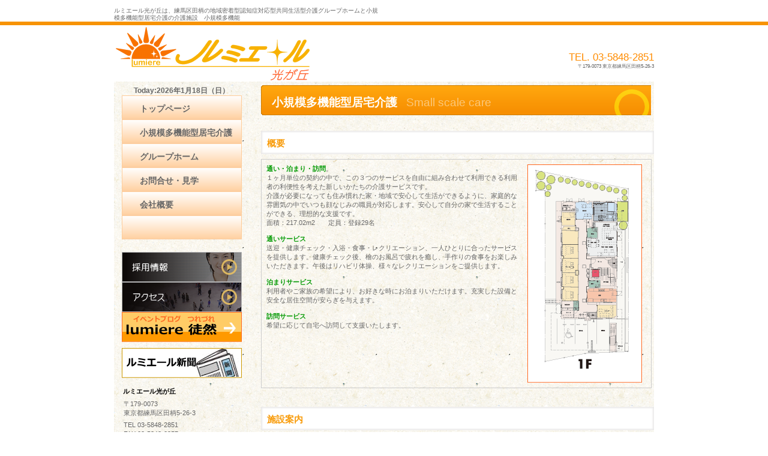

--- FILE ---
content_type: text/html
request_url: http://lumiere-hikarigaoka.com/syokibo.html
body_size: 7327
content:
<!DOCTYPE HTML PUBLIC "-//W3C//DTD HTML 4.01 Transitional//EN" "http://www.w3.org/TR/html4/loose.dtd">
<html lang="ja">
<head>
<meta http-equiv="Content-Type" content="text/html; charset=UTF-8">
<meta http-equiv="Content-Style-Type" content="text/css">
<meta http-equiv="Content-Script-Type" content="text/javascript">
<title>ルミエール光が丘は練馬区田柄のグループホームと小規模多機能　スクールパール羽生　小規模多機能型居宅介護</title>
<link rel="stylesheet" href="css/hpbparts.css" type="text/css" id="hpbparts">
<link rel="stylesheet" href="css/container_1Ee_2c_left.css" type="text/css" id="hpbcontainer">
<link rel="stylesheet" href="css/main_1Ee_2c.css" type="text/css" id="hpbmain">
<link rel="stylesheet" href="css/user.css" type="text/css" id="hpbuser">
<meta name="keywords" content="グループホーム,小規模多機能,ルミエール光が丘,光が丘,東京都練馬区田柄">
<meta name="robots" content="index,follow">
<meta name="GENERATOR" content="JustSystems Homepage Builder Version 21.0.5.0 for Windows">
</head>
<body id="hpb-template-01-05e-02" class="hpb-layoutset-02">
<div id="hpb-skip"><a href="#hpb-title">本文へスキップ</a></div>
<!-- container -->
<div id="hpb-container">
  <!-- header -->
  <div id="hpb-header">
    <div id="hpb-headerMain">
      <h1>ルミエール光が丘は、練馬区田柄の地域密着型認知症対応型共同生活型介護グループホームと小規模多機能型居宅介護の介護施設　小規模多機能</h1>
    </div>
    <div id="hpb-headerLogo"><a href="index.html" title="トップページへ">ルミエール光が丘</a></div>
    <div id="hpb-headerExtra1">
      <p class="tel"><span>TEL. </span>03-5848-2851</p>
      <p class="address">〒179-0073 東京都練馬区田柄5-26-3</p>
    </div>
  </div>
  <!-- header end --><!-- inner -->
  <div id="hpb-inner" style="color : rgb(102, 102, 102);background-image : url(img/a4[1].png);background-repeat : repeat;">
    <!-- wrapper -->
    <div id="hpb-wrapper">
      <!-- page title -->
      <div id="hpb-title">
        <h2><span class="ja">小規模多機能型居宅介護</span><span class="en">Small scale care</span></h2>
      </div>
      <!-- page title end --><!-- main -->
      <div id="hpb-main">
        <!-- access -->
        <div id="access">
          <h3>概要</h3>
          <table>
            <tbody>
              <tr>
                <td width="626" style="text-align : left;" align="left"><b><font color="#009900">通い・泊まり・訪問</font></b>。<img src="img/1fnew.png" style="float:right
;margin-left:10px;"><br>
                １ヶ月単位の契約の中で、この３つのサービスを自由に組み合わせて利用できる利用者の利便性を考えた新しいかたちの介護サービスです。<br>
                介護が必要になっても住み慣れた家・地域で安心して生活ができるように、家庭的な雰囲気の中でいつも顔なじみの職員が対応します。安心して自分の家で生活することができる、理想的な支援です。<br>
                面積：217.02m2　　定員：登録29名　<br>
                <br>
                <b><font color="#009900">通いサービス</font></b><br>
                送迎・健康チェック・入浴・食事・レクリエーション、一人ひとりに合ったサービスを提供します。健康チェック後、檜のお風呂で疲れを癒し、手作りの食事をお楽しみいただきます。午後はリハビリ体操、様々なレクリエーションをご提供します。<br>
                <br>
                <b><font color="#009900">泊まりサービス</font></b><br>
                利用者やご家族の希望により、お好きな時にお泊まりいただけます。充実した設備と安全な居住空間が安らぎを与えます。<br>
                <br>
                <b><font color="#009900">訪問サービス</font></b><br>
                希望に応じて自宅へ訪問して支援いたします。</td>
              </tr>
            </tbody>
          </table>
          <hr>
          <h3>施設案内</h3>
          <div id="toppage-topics" align="left" style="text-align : left;">
            <ul>
              <li><img src="img/_MG_2200.jpg" width="178" height="268" border="0" style="float:right;margin-left:10px;margin-bottom:10px;"><font color="#009900"><b>デイルーム<br>
              </b><br>
              </font>家庭的な雰囲気の中、楽しい時間をお過ごしください。50型プラズマテレビも設置しています。<br>
              オ－ルバリアフリ－で、段差を無くし利用者の安全に配慮しています。泊まり利用の場合はプライバシ－に配慮した冷暖房完備の個室になります。
              <li><img src="img/_MG_4803s.jpg" width="240" height="160" border="0" style="float:left;margin-right:10px;margin-bottom:10px;"><b><font color="#009900">浴室</font></b><br>
              <br>
              <ruby><rb>檜</rb><rp>(</rp><rt>ひのき</rt><rp>)</rp></ruby>浴槽に入り、景色を眺めながらゆっくりおくつろぎください。お一人で入浴が困難な方でもご利用いただける機械浴も設置しています。
              <li><img src="img/_MG_4811.jpg" width="235" height="157" border="0" style="float:right;margin-left:10px;margin-bottom:10px;">
              <li><b><font color="#009900">厨房</font></b><br>
              <br>
              管理栄養士がバランスのよい献立を考え、手作りのお食事を召し上がっていただきます。ときには季節の旬の食材を使ったお食事やおやつを提供いたします。<br>
              <br>
              食事時間<br>
              　朝 7:30　昼 11:30　3時のお茶の時間 14:30　夕 17:00<br>
              　その他 誕生会・パ－ティ－等イベントに使うケ－キ・お菓子類などなど。
              <li><b><font color="#009900">活動プログラム</font></b><br>
              <br>
              　❒ 趣味活動（塗り絵・手芸・将棋等）<br>
              　❒ ピンポン球リレー（スプーン・おたまを使い隣の方へ渡す）<br>
              　❒ 風船運び（うちわに載せて運ぶ）<br>
              　❒ 風船サッカー（テーブル上でうちわで扇ぎ相手陣地に入れる）<br>
              　❒ 風船バレー<br>
              　❒ 新聞ゲーム（新聞の中から出来事を問題にして出題・三択）<br>
              　❒ 魚釣り（魚を型取り磁石をつける）<br>
              　❒ カラオケ<br>
              　❒ 映画鑑賞（名作洋画・邦画を上映）<br>
              　❒ 頭の体操（クイズ等）<br>
              　❒ 物作り（アクセサリーや粘土細工）<br>
              　❒ カレンダー作り<br>
              　❒ 談話<br>
              　❒ 外出・散歩<br>
              　❒ ビンゴゲーム　　…等など
            </ul>
            <hr>
            <div id="toppage-topics" align="right" style="text-align : right;">
              <hr>
            </div>
            <h3>小規模型居宅介護・利用料金など</h3>
            <div id="toppage-topics" align="left" style="text-align : left;">
              <ul>
                <li>
                <table>
                  <tbody>
                    <tr>
                      <td bgcolor="#666666" width="168"><font color="#ffffff">介護保険事業所番号</font></td>
                      <td width="422">1392000350</td>
                    </tr>
                    <tr>
                      <td bgcolor="#666666" width="168"><font color="#ffffff">指定年月日</font></td>
                      <td width="422">平成22年11月1日</td>
                    </tr>
                    <tr>
                      <td bgcolor="#666666" width="168"><font color="#ffffff">事業所所在地</font></td>
                      <td width="422"><a href="access.html" target="_self">東京都練馬区田柄5-26-3</a>　<br>
                      TEL：03-5848-2852　FAX：03-5848-2857</td>
                    </tr>
                    <tr>
                      <td bgcolor="#666666" width="168"><font color="#ffffff">事業所名</font></td>
                      <td width="422">小規模多機能型居宅介護　ルミエール光が丘</td>
                    </tr>
                    <tr>
                      <td bgcolor="#666666" width="168"><font color="#ffffff">営業時間</font></td>
                      <td width="422">9：00～18：00（日中連絡対応）<br>
                      　年中無休（但し、年末年始休日あり）</td>
                    </tr>
                    <tr>
                      <td bgcolor="#666666" width="168"><font color="#ffffff">ご利用いただける方</font></td>
                      <td width="422">・要支援・要介護状態にある方<br>
                      ・65歳以上の方や40歳以上で特定疾病に該当されで介護が必要な方</td>
                    </tr>
                    <tr>
                      <td bgcolor="#666666" width="168"><font color="#ffffff">サービス提供範囲</font></td>
                      <td width="422">練馬区・・・・・・<br>
                      　※上記以外の地区はお問合せください</td>
                    </tr>
                    <tr>
                      <td bgcolor="#666666" width="168"><font color="#ffffff">利用料金</font></td>
                      <td width="422">
                      <table border="1" cellspacing="1" style="margin-top : 3px;margin-left : 3px;margin-right : 3px;margin-bottom : 3px;border-right-width : 1px;border-bottom-width : 1px;border-right-style : solid;border-bottom-style : solid;border-color : orange;">
                        <tbody>
                          <tr>
                            <td style="text-align : center;" align="center" bgcolor="#fbc779" width="68"><b>要介護度</b></td>
                            <td style="text-align : center;" align="center" bgcolor="#fbc779" width="87"><b>単位/日</b></td>
                            <td align="center" bgcolor="#fbc779" width="79" style="font-size : 86%;text-align : center;"><b style="font-size : 86%;">自己負担<br>
                            </b>1割</td>
                            <td align="center" bgcolor="#fbc779" width="72" style="font-size : 86%;text-align : center;">&nbsp;<b style="font-size : 86%;">自己負担</b><br>
                            2割</td>
                          </tr>
                          <tr>
                            <td width="68">要支援1</td>
                            <td style="text-align : right;" align="right" width="87">3,450単位</td>
                            <td style="text-align : right;" align="right" width="79">3,830円</td>
                            <td style="text-align : right;" align="right" width="72">7,659円</td>
                          </tr>
                          <tr>
                            <td width="68">要支援2</td>
                            <td style="text-align : right;" align="right" width="87">6,972単位</td>
                            <td style="text-align : right;" align="right" width="79">7,739円</td>
                            <td align="right" width="72" style="font-size : 88%;text-align : right;">&nbsp;15,478円</td>
                          </tr>
                          <tr>
                            <td width="68">要介護度1</td>
                            <td align="right" width="87" style="font-size : 88%;text-align : right;">10,458単位</td>
                            <td style="text-align : right;" align="right" width="79">11,609円</td>
                            <td align="right" width="72" style="font-size : 88%;text-align : right;">23,217円</td>
                          </tr>
                          <tr>
                            <td width="68">要介護度2</td>
                            <td align="right" width="87" style="font-size : 88%;text-align : right;">&nbsp;15,370単位</td>
                            <td style="text-align : right;" align="right" width="79">17,061円</td>
                            <td align="right" width="72" style="font-size : 88%;text-align : right;">&nbsp;34,122円</td>
                          </tr>
                          <tr>
                            <td width="68">要介護度3</td>
                            <td align="right" width="87" style="font-size : 88%;text-align : right;">22,359単位</td>
                            <td style="text-align : right;" align="right" width="79">24,819円</td>
                            <td align="right" width="72" style="font-size : 88%;text-align : right;">&nbsp;49,637円</td>
                          </tr>
                          <tr>
                            <td width="68">要介護度4</td>
                            <td align="right" width="87" style="font-size : 88%;text-align : right;">&nbsp;24,677単位</td>
                            <td style="text-align : right;" align="right" width="79">27,392円</td>
                            <td align="right" width="72" style="font-size : 88%;text-align : right;">&nbsp;54,783円</td>
                          </tr>
                          <tr>
                            <td width="68">要介護度5</td>
                            <td align="right" width="87" style="font-size : 88%;text-align : right;">&nbsp;27,209単位</td>
                            <td style="text-align : right;" align="right" width="79">30,202円</td>
                            <td align="right" width="72" style="font-size : 88%;text-align : right;">&nbsp;60,404円</td>
                          </tr>
                        </tbody>
                      </table>
                      <table border="1" cellspacing="1" style="margin-top : 3px;margin-left : 3px;margin-right : 3px;margin-bottom : 3px;border-right-width : 1px;border-bottom-width : 1px;border-right-style : solid;border-bottom-style : solid;border-color : orange;" width="417">
                        <tbody>
                          <tr>
                            <td style="text-align : center;" align="center" bgcolor="#fbc779" width="102"><b>項目</b></td>
                            <td style="text-align : center;" align="center" bgcolor="#fbc779" width="86"><b>単位/日・月</b></td>
                            <td style="text-align : center;" align="center" bgcolor="#fbc779" width="59"><b>金額</b><br>
                            1割</td>
                            <td style="text-align : center;" align="center" bgcolor="#fbc779" width="58">&nbsp;<b>金額</b><br>
                            2割</td>
                          </tr>
                          <tr>
                            <td width="102" height="37"><font size="-1">初期加算</font><font color="#ff0000"> </font><font color="#666666">*</font><font color="#666666" size="-1" style="font-size : 83%;">1</font></td>
                            <td style="text-align : right;" align="right" width="86" height="37"><font size="-1">30単位/日</font></td>
                            <td style="text-align : right;" align="right" width="59" height="37"><font size="-1">34円</font></td>
                            <td style="text-align : right;" align="right" width="58" height="37"><font size="-1">67円</font></td>
                          </tr>
                          <tr>
                            <td width="102" height="37" style="font-size : 86%;"><font color="#0000ff"><font color="#ff0000" size="+1" style="font-size : 117%;">*</font></font>認知症加算 (Ⅰ)<br>
                            　　　　　　(Ⅱ)<br>
                            　　　　　　 (Ⅲ)<br>
                            　　　　　 　(Ⅳ)</td>
                            <td style="text-align : right;" align="right" width="86" height="37"><font size="-1">920単位/月<br>
                            890単位/月<br>
                            760単位/月<br>
                            460単位/月</font></td>
                            <td style="text-align : right;" align="right" width="59" height="37"><font size="-1">1,022円<br>
                            988円<br>
                            844円</font><br>
                            <font size="-1">511円</font></td>
                            <td align="right" width="58" height="37" style="font-size : 88%;text-align : right;"><font size="-1">2,043円<br>
                            1,976円<br>
                            1,688円<br>
                            1,022円<br>
                            </font></td>
                          </tr>
                          <tr>
                            <td width="102" style="font-size : 75%;">サービス提供体制<br>
                            強化加算（Ⅰ）<br>
                            　　　　（Ⅱ）</td>
                            <td style="text-align : right;" align="right" width="86"><font size="-1"><br>
                            750単位/月<br>
                            640単位/月<br>
                            </font></td>
                            <td style="text-align : right;" align="right" width="59"><font size="-1"><br>
                            833円<br>
                            711円<br>
                            </font></td>
                            <td align="right" width="58" style="font-size : 88%;text-align : right;"><font size="-1"><br>
                            1,665円<br>
                            1,421円 <br>
                            </font></td>
                          </tr>
                          <tr>
                            <td width="102" style="font-size : 86%;">市町村独自加算<br>
                            　　　　　独居</td>
                            <td style="text-align : right;" align="right" width="86"><font size="-1">800単位/月<br>
                            200単位/月<br>
                            </font></td>
                            <td style="text-align : right;" align="right" width="59"><font size="-1">888円<br>
                            222円</font></td>
                            <td align="right" width="58" style="font-size : 88%;text-align : right;"><font size="-1">1,776円<br>
                            444円</font></td>
                          </tr>
                          <tr>
                            <td width="102"><font size="-1">訪問体制強化<br>
                            加算</font><font color="#666666" size="-2" style="font-size : 67%;"> </font><font color="#666666" size="-1" style="font-size : 83%;">*3</font></td>
                            <td align="right" width="86" style="font-size : 85%;text-align : right;">1,000単位/月</td>
                            <td align="right" width="59" style="font-size : 88%;text-align : right;">1,110円</td>
                            <td align="right" width="58" style="font-size : 88%;text-align : right;">2,220円</td>
                          </tr>
                          <tr>
                            <td width="102"><font color="#0000ff" size="-1" style="font-size : 83%;"><font color="#ff0000">*</font></font><font size="-1">総合マネジメント体制強化加算</font><font color="#0000ff" size="-1" style="font-size : 83%;"><font color="#666666">*4</font><br>
                            </font></td>
                            <td align="right" width="86" style="font-size : 85%;text-align : right;">1,000単位/月<br>
                            800単位/月</td>
                            <td align="right" width="59" style="font-size : 88%;text-align : right;"><font size="-1">1,332円<br>
                            888円<br>
                            </font></td>
                            <td align="right" width="58" style="font-size : 88%;text-align : right;"><font size="-1">2,664円</font><br>
                            <font size="-1">1,776円</font></td>
                          </tr>
                          <tr>
                            <td width="102"><font size="-1">看護職員配置加算（Ⅰ）</font></td>
                            <td align="right" width="86" style="font-size : 87%;text-align : right;"><font size="-1">900単位/月&nbsp;</font></td>
                            <td style="text-align : right;" align="right" width="59"><font size="-1">999円&nbsp;</font></td>
                            <td align="right" width="58" style="font-size : 88%;text-align : right;"><font size="-1">1,998円</font></td>
                          </tr>
                          <tr>
                            <td width="102"><font size="-1">看取り連携体制<br>
                            加算</font></td>
                            <td style="text-align : right;" align="right" width="86"><font size="-1">64単位/日&nbsp;</font></td>
                            <td style="text-align : right;" align="right" width="59"><font size="-1">71円&nbsp;</font></td>
                            <td style="text-align : right;" align="right" width="58"><font size="-1">&nbsp;142円</font></td>
                          </tr>
                          <tr>
                            <td width="102" height="48" style="font-size : 88%;"><font size="-1">若年性認知症<br>
                            利用者受入加算</font></td>
                            <td style="text-align : right;" align="right" width="86" height="48"><font size="-1">800単位/月</font></td>
                            <td style="text-align : right;" align="right" width="59" height="48"><font size="-1">888円</font></td>
                            <td align="right" width="58" style="font-size : 88%;text-align : right;" height="48"><font size="-1">1,776円</font></td>
                          </tr>
                          <tr>
                            <td width="102" style="font-size : 88%;" height="55"><font size="-1">生活機能向上<br>
                            連携加算（Ⅰ）<br>
                            　　　　（Ⅱ）</font></td>
                            <td style="text-align : right;" align="right" width="86" height="55"><font size="-1"><br>
                            100単位<br>
                            200単位</font></td>
                            <td style="text-align : right;" align="right" width="59" height="55"><font size="-1"><br>
                            111円<br>
                            222円<br>
                            </font></td>
                            <td style="text-align : right;" align="right" width="58" height="55"><font size="-1"><br>
                            222円<br>
                            444円</font></td>
                          </tr>
                          <tr>
                            <td width="102" height="53"><font size="-1">口腔・栄養<br>
                            </font><font size="-2" style="font-size : 67%;">スクリーニング</font><font size="-1">加算<br>
                            </font><font color="#666666" size="-1" style="font-size : 83%;">*5</font></td>
                            <td style="text-align : right;" align="right" width="86" height="53"><font size="-1"><br>
                            20単位/回<br>
                            </font><font color="#ff0000" size="-1" style="font-size : 83%;"><br>
                            </font></td>
                            <td style="text-align : right;" align="right" width="59" height="53"><font size="-1">23円&nbsp;</font></td>
                            <td style="text-align : right;" align="right" width="58" height="53"><font size="-1">45円&nbsp;</font></td>
                          </tr>
                          <tr>
                            <td width="102" height="55" style="font-size : 88%;">介護職員処遇改善加算（Ⅰ）<font color="#ff0000"> </font><font color="#ff0000" size="-1" style="font-size : 83%;"><br>
                            </font></td>
                            <td style="text-align : center;" align="center" colspan="3" height="55">単位数✕10.2%&nbsp;<font color="#666666">*</font><font color="#666666" size="-1" style="font-size : 83%;">2</font>&nbsp;</td>
                          </tr>
                          <tr>
                            <td style="font-size : 88%;"><br>
                            介護職員等特定<br>
                            処遇改善加算<br>
                            （Ⅰ）<font color="#ff0000"> </font></td>
                            <td colspan="3" style="text-align : center;"><br>
                            単位数✕1.5%&nbsp;<font color="#666666">*</font><font color="#666666" size="-1" style="font-size : 83%;">2</font><font color="#666666">&nbsp;</font>&nbsp;</td>
                          </tr>
                          <tr>
                            <td style="font-size : 88%;"><font size="-1">介護職員等ベースアップ等支援加算</font></td>
                            <td style="text-align : center;" colspan="3">単位数✕1.7%&nbsp;<font color="#666666">*</font><font color="#666666" size="-1" style="font-size : 83%;">2</font><font color="#666666">&nbsp;</font>&nbsp;&nbsp;</td>
                          </tr>
                          <tr>
                            <td style="font-size : 88%;">&nbsp;その他（自費）</td>
                            <td style="text-align : left;" colspan="3" align="left">・食事代<br>
                            　朝食600円　昼食800円（お茶菓子）&nbsp;<br>
                            　夕食800円<br>
                            ・部屋代3,000円/１泊</td>
                          </tr>
                        </tbody>
                      </table>
                      <font color="#666666">*1.</font>初回利用日より30日分を算定<br>
                      <font color="#666666">*2</font>.介護職員処遇改善加算率算定は各所定単位数を合算<br>
                      　した総位数に、加算率を乗じた金額です。<font color="#666666"><br>
                      *2.3.4.</font>加算は区分支給限度基準額の算定対象から除外され<br>
                      　 ます。<br>
                      <font color="#666666">*5.</font>６ヶ月に１回算定（２回/年）<br>
                      <font color="#0000ff" size="-1" style="font-size : 83%;"><font color="#ff0000">*</font></font><font size="-1"><font size="-1">認知症加算</font>(Ⅰ)(Ⅱ)　R6.4 新設　</font><br>
                      <font color="#0000ff" size="-1" style="font-size : 83%;"><font color="#ff0000">*</font></font><font size="-1">総合マネジメント体制強化加算</font>(Ⅰ)　<font size="-1">R6.4 新設</font><br>
                      <font size="-1"><font color="#0000ff" size="-1" style="font-size : 83%;"><font color="#ff0000">*</font></font>総合マネジメント体制強化加算</font>(Ⅱ)　R6.4より単位数変更<br>
                      <font size="-1" color="#666666">令和6年6月から「介護職員等処遇改善加算」</font>新設<br>
                      <br>
                      <font color="#009900">上記料金の他に、お部屋代・お食事等・実費が必要となりますのでお問合せ下さい。</font></td>
                    </tr>
                    <tr>
                      <td bgcolor="#666666" width="168"><font color="#ffffff">管理者</font></td>
                      <td width="422">鳥海 由美子</td>
                    </tr>
                    <tr>
                      <td bgcolor="#666666" width="168"><font color="#ffffff">苦情処理</font></td>
                      <td width="422">利用者からの苦情に対する窓口を設けており、担当はこの「小規模多機能型居宅介護 ルミエール光が丘」の管理者です</td>
                    </tr>
                    <tr>
                      <td bgcolor="#666666" width="168"><font color="#ffffff">個人情報の取り扱い</font></td>
                      <td width="422">個人情報の利用目的を定めており、それに基づいた対応を行っています。当事業所は業務上で知り得た個人情報について守秘義務を持ち、利用者様・ご家族からあらかじめ文書で同意を得ない限り個人情報は用いません。<br>
                      ≫&nbsp;<a href="privacy.html" onclick="window.open('privacy.html','win','width=550,height=700,menubar=no,status=no,scrollbars=yes') ; return false ;">プライバシーポリシー</a></td>
                    </tr>
                    <tr>
                      <td bgcolor="#666666"><font color="#ffffff">重要事項説明書</font><span style="color: rgb(255, 255, 255); font-family: メイリオ, Meiryo, &quot;ヒラギノ角ゴ Pro W3&quot;, &quot;Hiragino Kaku Gothic Pro&quot;, &quot;ＭＳ Ｐゴシック&quot;, Osaka, sans-serif; font-size: 11.2px; font-style: normal; font-variant-ligatures: normal; font-variant-caps: normal; font-weight: 400; letter-spacing: normal; orphans: 2; text-align: left; text-indent: 0px; text-transform: none; widows: 2; word-spacing: 0px; -webkit-text-stroke-width: 0px; white-space: normal; background-color: rgb(102, 102, 102); text-decoration-thickness: initial; text-decoration-style: initial; text-decoration-color: initial; display: inline !important; float: none;"></span></td>
                      <td>≫&nbsp;<a href="file/st.pdf"><font color="#f89a07">小規模多機能型居宅介護　　介護予防小規模多機能型居宅介護</font></a></td>
                    </tr>
                  </tbody>
                </table></ul>
              <div id="toppage-topics" align="right" style="text-align : right;"></div>
            </div>
            <br>
          </div>
          <hr>
          <div id="pagetop"><a href="#hpb-container">このページの先頭へ</a></div>
        </div>
        <!-- access end -->
      </div>
      <!-- main end -->
    </div>
    <!-- wrapper end --><!-- navi -->
    <div id="hpb-nav">
      <h3 class="hpb-c-index">ナビゲーション</h3>
      <b><script language="JavaScript">
<!--
mydate=new Date();
Ye=mydate.getFullYear()+"年";
Mo=mydate.getMonth()+1+"月";
Da=mydate.getDate()+"日";
Day=mydate.getDay();
Day2=new Array(7);
Day2[0]="日";Day2[1]="月";Day2[2]="火";
Day2[3]="水";Day2[4]="木";Day2[5]="金";
Day2[6]="土";
document.write("<FONT style='font-size : 12px; color : #666666'>");
document.write("Today:"+Ye+Mo+Da+"（"+Day2[Day]+"）");
document.write("</FONT>");
//-->
</script></b>
      <ul>
        <li id="nav-toppage"><a href="index.html"><span class="ja"><b>トップページ</b></span><span class="en">TOP&nbsp;PAGE</span></a>
        <li id="nav-concept"><a href="syokibo.html"><span class="ja"><b>小規模多機能型居宅介護</b></span><span class="en">CONCEPT</span></a>
        <li id="nav-service"><b><a href="gh.html"><span class="ja">グループホーム</span><span class="en">SERVICE&amp;PRODUCTS</span></a></b>
        <li id="nav-service"><b><span class="en">SERVICE&amp;PRODUCTS</span></b><a href="mail.html" onclick="window.open('mail.html','win','width=670,height=700,menubar=no,status=no,scrollbars=yes') ; return false ;"><b>お問合せ・見学</b></a>
        <li id="nav-news"><a href="company.html"><span class="ja"><b>会社概要</b></span></a><a href="mail.html" onclick="window.open('mail.html','win','width=670,height=700,menubar=no,status=no,scrollbars=yes') ; return false ;"><span class="en">NEWS&amp;FAQ</span></a>
        <li id="nav-company"><a href="company.html"><span class="en">COMPANY</span></a>
      </ul>
    </div>
    <!-- navi end --><!-- aside -->
    <div id="hpb-aside">
      <h3 class="hpb-c-index">バナースペース</h3>
      <div id="banner">
        <ul>
          <li><a href="mail2.html" onclick="window.open('mail2.html','win','width=650,height=850,menubar=no,status=no,scrollbars=yes') ; return false ;" id="banner-recruit">採用情報</a>
          <li><a href="access.html" id="banner-access">アクセス</a>
          <li><a href="http://lumi-hikari.jugem.jp/" target="_blank" id="banner-service"><img src="img/blog.png" width="200" height="50" border="0"></a>
        </ul>
        <a href="news.html"><img src="img/news.gif" width="200" height="50" border="0" style="margin-top:10px"></a>
      </div>
      <div id="companyinfo">
        <h3>ルミエール光が丘</h3>
        <p>〒179-0073<br>
        東京都練馬区田柄5-26-3</p>
        <p>TEL 03-5848-2851<br>
        FAX 03-5848-2857</div>
    </div>
    <!-- aside end -->
  </div>
  <!-- inner end --><!-- footer -->
  <div id="hpb-footer">
    <div id="hpb-footerMain">
      <p>copyright&copy;20XX&nbsp;Lumiere Hikarigaoka&nbsp;all&nbsp;rights&nbsp;reserved.</p>
    </div>
    <div id="hpb-footerExtra1">
      <h3 class="hpb-c-index">サブナビゲーション</h3>
      <ul>
        <li><a href="privacy.html" onclick="window.open('privacy.html','win','width=550,height=700,menubar=no,status=no,scrollbars=yes') ; return false ;">プライバシーポリシー</a>
      </ul>
    </div>
  </div>
  <!-- footer end -->
</div>
</body>
</html>

--- FILE ---
content_type: text/css
request_url: http://lumiere-hikarigaoka.com/css/container_1Ee_2c_left.css
body_size: 1355
content:
@charset "Shift_JIS";

/* 要素リセット */
body
{
    margin: 0;
    padding: 0;
    text-align: center;
    font-size: 90%;
    font-family: 'メイリオ' ,Meiryo, 'ヒラギノ角ゴ Pro W3' , 'Hiragino Kaku Gothic Pro' , 'ＭＳ Ｐゴシック' , 'Osaka' ,sans-serif;
    color: #666666; /* 標準文字色 */
    background-image : url(../img/bg_1Ee_01.png);
    background-position: top left;
    background-repeat: repeat-x;
    min-width: 900px;
    scrollbar-3dlight-color:orange;
    scrollbar-arrow-color:orange;
    scrollbar-base-color:#ffe9bb;
    scrollbar-darkshadow-color:#ffffff;
    scrollbar-face-color:#ffe9bb;
    scrollbar-highlight-color:#ffffff;
    scrollbar-shadow-color:#bcd1bd"
}
/* Safari用ハック 文字サイズ調整 */
/*\*/
html:\66irst-child body
{
    font-size: 70%;
}
/* end */

img
{
    border-top: 0;
    border-right: 0;
    border-bottom: 0;
    border-left: 0;
}

/*--------------------------------------------------------
  レイアウト設定
--------------------------------------------------------*/
#hpb-container
{
    background-image : url(../img/footerBg_1Ee.png);
    background-position: bottom left;
    background-repeat: repeat-x;
    position: relative;
}

#hpb-header
{
    width: 900px;
    margin-left: auto;
    margin-right: auto;
    height: 135px;
    zoom: 1;
}

#hpb-inner
{
    width: 900px;
    margin-top: 0;
    margin-left: auto;
    margin-right: auto;
    margin-bottom: 0;
    position: relative;
    padding-top: 0px;
}

.hpb-layoutset-01 #hpb-inner
{
    background-image : url(../img/a4[1].png);
    background-position: 20px;
    background-position: 50%;    
}

#hpb-inner:after
{
    content: ".";
    clear: both;
    height: 0;
    display: block;
    visibility: hidden;
}

#hpb-wrapper
{
    width: 655px;
    float: right;
    position: relative;
}

#hpb-title
{
    margin-top: 0;
}

#hpb-title1
{
    margin-top: 0;
}

.hpb-layoutset-01 #hpb-title
{
    width: 900px;
    height: 180px;
    margin-left: -245px;
}

* html .hpb-layoutset-01 #hpb-title
{
    position: absolute;
    top: 0px;
    left: 0px;
}


#hpb-main
{
    width: 655px;
    padding-top: 10px;
    text-align: left;
    min-height: 400px;
}

* html .hpb-layoutset-01 #hpb-main
{
    /* for IE6 */
    padding-top: 290px;
    height: 690px;
}

* html .hpb-layoutset-02 #hpb-main
{
    /* for IE6 */
    height: 400px;
}

#hpb-aside
{
    width: 225px;
    float: left;
    padding-top: 20px;
}

#hpb-footer
{
    width: 900px;
    height: 50px;
    margin-left: auto;
    margin-right: auto;
    padding-top: 50px;
    clear: both;
}

#hpb-nav
{
    width: 225px;
    float: left;
}

.hpb-layoutset-01 #hpb-nav
{
    padding-top: 200px;
}



/*--------------------------------------------------------
  デザイン設定
--------------------------------------------------------*/
/* 背景設定 */

/* コンテンツ配置領域 */

/* ナビゲーション */
#hpb-nav ul
{
    display: block;
    width: 200px;
    margin-top: -1px;
    margin-right: auto;
    margin-bottom: 0;
    margin-left: auto;
    padding-top: 0;
    padding-right: 0;
    padding-left: 0;
    padding-bottom: 0;
    list-style-type: none;
    text-align: left;
    background-color: #D1D2D2;
}

#hpb-nav ul:after
{
    content: ".";
    display: block;
    height: 0;
    clear: both;
    visibility: hidden;
}

#hpb-nav li
{
    display: block;
    height: 40px;
    overflow: hidden;
    background-image : url(../img/navBg_1Ee_02.png);
    background-position: top center;
    background-repeat: no-repeat;
}

#hpb-nav li a
{
    display: block;
    padding-top: 15px;
    padding-left: 30px;
    padding-right: 10px;
    font-size: 14px;
    line-height: 14px;
}


#hpb-nav li span.en
{
    display: none;
}


#hpb-nav a:link
{
    color: #666666;
    text-decoration: none;
}
#hpb-nav a:visited
{
    color: #666666;
    text-decoration: none;
}
#hpb-nav a:hover
{
    color: #F89A07;
    text-decoration: none;
}
#hpb-nav a:active
{
    color: #F89A07;
    text-decoration: none;
}

/* ヘッダー内パーツ */
#hpb-headerExtra1
{
    width: 450px;
    margin-top: -57px;
    margin-right: 0;
    margin-bottom: 0;
    margin-left: 0;
    padding-top: 0;
    padding-right: 0;
    padding-bottom: 0;
    padding-left: 0;
    float: right;
    text-align: right;
}

#hpb-headerExtra1 p.tel
{
    /* 電話番号の文字設定 */
    margin-top: 0;
    margin-right: 0;
    margin-bottom: 0;
    margin-left: 0;
    padding-top: 0;
    padding-right: 0;
    padding-bottom: 0;
    padding-left: 0;
    font-size: 1.5em;
    color: #ff8c00;
    line-height: 1.3;
    text-align: right;
}

#hpb-headerExtra1 p.tel span
{
    /* 電話番号の「TEL」文字設定 */
}

#hpb-headerExtra1 p.address
{
    /* 住所文字設定 */
    margin-top: 0;
    margin-right: 0;
    margin-bottom: 0;
    margin-left: 0;
    padding-top: 0;
    padding-right: 0;
    padding-bottom: 0;
    padding-left: 0;
    line-height: 1.3;
    text-align: right;
    font-size: 0.7em;
}






--- FILE ---
content_type: text/css
request_url: http://lumiere-hikarigaoka.com/css/main_1Ee_2c.css
body_size: 1970
content:
@charset "Shift_JIS";

/*--------------------------------------------------------
  共通レイアウトパーツ設定
--------------------------------------------------------*/

/* ヘッダー内パーツ */
#hpb-headerMain
{
    height: 40px;
    margin-top: 0;
    margin-right: auto;
    margin-bottom: 0;
    margin-left: auto;
    width: 440px;
    float: left;
}

#hpb-headerMain h1
{
    margin-top: 0;
    margin-right: 0;
    margin-bottom: 0;
    margin-left: 0;
    padding-top: 11px;
    padding-right: 0;
    padding-bottom: 0;
    padding-left: 0;
    text-align: left;
    font-weight: normal;
    line-height: 1.2;
    font-size: 10px;
}

#hpb-headerLogo
{
    width: 400px;
    clear: left;
    padding-top: 1px;
    margin-left: 0;
    margin-right: auto;
}

#hpb-headerLogo a
{
    display: block;
    margin-top: 0;
    margin-right: 0;
    margin-bottom: 0;
    margin-left: 0;
    padding-top: 0;
    padding-right: 0;
    padding-bottom: 0;
    padding-left: 0;
    text-indent: -9999px;
    overflow: hidden;
    height: 100px;
    background-image : url(../img/logo_1Ee.png);
    background-position: top left;
    background-repeat: no-repeat;
}

#hpb-headerExtra2
{
}

/* フッター内パーツ */
#hpb-footerMain
{
    width: 300px;
    float: right;
    padding-top: 10px;
}

#hpb-footerMain p
{
    /* コピーライト文字設定 */
    font-size: 0.8em;
    text-align: right;
    padding-right: 10px;
}

#hpb-footerLogo
{
}

#hpb-footerExtra1
{
    width: 550px;
    float: left;
    padding-top: 10px;
}

#hpb-footerExtra1 ul
{
    margin-top: 0;
    margin-right: 0;
    margin-bottom: 0;
    margin-left: 0;
    padding-top: 0;
    padding-right: 0;
    padding-bottom: 0;
    padding-left: 0;
    list-style-type: none;
    text-align: left;
}

#hpb-footerExtra1 li
{
    /* フッターナビ設定 */
    display: inline;
    padding-left: 25px;
}

#hpb-footerExtra1 a:link
{
    color: #666666;
    text-decoration: none;
}
#hpb-footerExtra1 a:visited
{
    color: #666666;
    text-decoration: none;
}
#hpb-footerExtra1 a:hover
{
    color: #F89A07;
    text-decoration: underline;
}
#hpb-footerExtra1 a:active
{
    color: #F89A07;
    text-decoration: underline;
}

#hpb-footerExtra2
{
}

/* サイドブロック内パーツ */
#banner
{
}

#banner ul
{
    margin-top: 0;
    margin-right: 0;
    margin-bottom: 0;
    margin-left: 0;
    padding-top: 0;
    padding-right: 0;
    padding-bottom: 0;
    padding-left: 0;
    list-style-type: none;
}

#banner li
{
}

#banner li a
{
    display: block;
    width: 200px;
    height: 50px;
    margin-left: auto;
    margin-right: auto;
    text-indent: -9999px;
    overflow: hidden;
}

#banner a#banner-service
{
    /* 製品一覧バナー */
    background-image : url(../img/blog.png);
    background-position: top left;
    background-repeat: no-repeat;
}

#banner a#banner-recruit
{
    /* 採用情報バナー */
    background-image : url(../img/banner_1Ee_02.png);
    background-position: top left;
    background-repeat: no-repeat;
}

#banner a#banner-access
{
    /* アクセスバナー */
    background-image : url(../img/banner_1Ee_03.png);
    background-position: top left;
    background-repeat: no-repeat;
}

#companyinfo
{
    width: 200px;
    margin-left: auto;
    margin-right: auto;
    padding-top: 15px;
    padding-bottom: 20px;
}

#companyinfo h3
{
    text-align: left;
    font-size: 1em;
    color: #000000;
    margin-top: 0;
    margin-bottom: 0;
    padding-top: 0;
    padding-left: 2px;
    padding-bottom: 0;
}

#companyinfo p
{
    padding-bottom: 0;
    margin-bottom: 0;
    padding-left: 3px;
}

/*--------------------------------------------------------
  ナビゲーションデザイン設定
--------------------------------------------------------*/

#hpb-nav li a
{
    /* ナビゲーション文字設定 */
}



/*--------------------------------------------------------
  基本パーツデザイン設定
--------------------------------------------------------*/

/* リンク文字色 */
a:link
{
    color: #F89A07;
    text-decoration: underline;
}
a:visited
{
    color: #F89A07;
    text-decoration: underline;
}
a:hover
{
    color: #F89A07;
    text-decoration: none;
}
a:active
{
    color: #F89A07;
    text-decoration: none;
}

#hpb-skip
{
    /* ヘッダースキップの非表示 */
    height: 1px;
    margin: 0;
    padding: 0;
    overflow: hidden;
    text-indent: -9999px;
}

p
{
    margin-top: 0.5em;
    margin-bottom: 1.5em;
    padding-right: 0.1em;
    padding-left: 0.1em;
    line-height: 1.4;
    text-align: left;
}

p.large
{
    font-size: 1.2em;
    margin-bottom: 1em;
    padding-left: 10px;
}
p.indent
{
    padding-left: 5px;
}

.left
{
    float: left;
}
.right
{
    float: right;
}

hr
{
    width: 100%;
    height: 1px;
    margin-top: 10px;
    margin-right: auto;
    margin-bottom: 20px;
    margin-left: auto;
    padding-top: 0;
    padding-right: 0;
    padding-bottom: 0;
    padding-left: 0;
    clear: both;
    border-top-width: 1px;
    border-top-style: none;
    border-right-width: 1px;
    border-right-style: none;
    border-left-width: 1px;
    border-left-style: none;
    color: #ffffff;
    border-bottom-width: 1px;
    border-bottom-style: none;
}

.hpb-layoutset-02 h2
{
    background-image : url(../img/titleBg_1Ee.png);
    width: 650px;
    margin-top: 0;
    margin-right: auto;
    margin-bottom: 0.5em;
    margin-left: 0;
    height: 50px;
    line-height: 57px;
    text-align: left;
    overflow: hidden;
}

.hpb-layoutset-02 h2 span.ja
{
    font-size: 1.15em;
    color: #ffffff;
    padding-right: 15px;
    line-height: 50px;
    padding-left: 18px;
}

h2 span.en
{
    font-size: 1.15em;
    color: #FBC779;
    font-weight: normal;
}

#hpb-wrapper h3
{
    height: 40px;
    margin-top: 0.5em;
    margin-bottom: 0.5em;
    text-align: left;
    padding-left: 10px;
    line-height: 43px;
    overflow: hidden;
    font-size: 1.3em;
    background-image : url(../img/indexBg_1Ee.png);
    background-position: top left;
    background-repeat: no-repeat;
    color: #F89A07;
}

h3.hpb-c-index
{
    height: 1px;
    margin: 0;
    padding: 0;
    overflow: hidden;
    text-indent: -9999px;
    background: none;
}

h4
{
    margin-top: 0;
    margin-right: 0;
    margin-bottom: 0;
    margin-left: 0;
    padding-top: 5px;
    padding-right: 10px;
    padding-bottom: 2px;
    padding-left: 5px;
    text-align: left;
    font-size: 1.1em;
    line-height: 1.2;
    color: #F89A07;
}

h5
{
    margin-top: 0;
    margin-bottom: 0;
    padding-top: 5px;
    padding-bottom: 5px;
    padding-left: 5px;
    text-align: left;
    font-size: 1.1em;
    line-height: 1.2;
    color: #333333;
}

table
{
    margin-top: 5px;
    margin-right: auto;
    margin-bottom: 5px;
    margin-left: 0;
    border-collapse: collapse;
    border-top-width: 1px;
    border-top-style: solid;
    border-top-color: #cccccc;
    border-left-width: 1px;
    border-left-style: solid;
    border-left-color: #cccccc;
}

table th
{
    padding-top: 8px;
    padding-right: 15px;
    padding-bottom: 8px;
    padding-left: 8px;
    text-align: left;
    background-color: #eeeeee;
    border-right-width: 1px;
    border-right-style: solid;
    border-right-color: #cccccc;
    border-bottom-width: 1px;
    border-bottom-style: solid;
    border-bottom-color: #cccccc;
}

table td
{
    padding-top: 8px;
    padding-right: 15px;
    padding-bottom: 8px;
    padding-left: 8px;
    text-align: left;
    border-right-width: 1px;
    border-right-style: solid;
    border-right-color: #cccccc;
    border-bottom-width: 1px;
    border-bottom-style: solid;
    border-bottom-color: #cccccc;
}

/* フォームパーツ設定 */
input.button
{
    margin-top: 10px;
    margin-bottom: 15px;
}

textarea
{
    width: 400px;
    height: 200px;
}

input.l
{
    width: 400px;
}
input.m
{
    width: 250px;
}
input.s
{
    width: 150px;
}


/* メインコンテンツ内基本パーツ */

#hpb-main ul
{
    margin-top: 0;
    margin-right: 0;
    margin-bottom: 0;
    margin-left: 0;
    padding-top: 0;
    padding-right: 0;
    padding-bottom: 0;
    padding-left: 0;
    list-style-type: none;
}

#hpb-main ul li
{
    text-align: left;
    line-height: 1.4;
    padding-top: 10px;
    padding-right: 15px;
    padding-bottom: 10px;
    padding-left: 10px;
    border-bottom-width: 1px;
    border-bottom-style: dotted;
    border-bottom-color: #aaaaaa;
}

#hpb-main dl
{
    margin-top: 0;
    margin-right: 0;
    margin-bottom: 30px;
    margin-left: 0;
    padding-top: 0;
    padding-right: 0;
    padding-bottom: 0;
    padding-left: 0;
    zoom: 100%;
}

#hpb-main dt
{
    float: left;
    margin-top: 0;
    margin-right: 0;
    margin-bottom: 0;
    margin-left: 0;
    text-align: left;
    line-height: 16px;
    min-height: 16px;
    font-weight: bold;
    width: 170px !important;
    padding-top: 10px;
    padding-right: 0;
    padding-bottom: 10px;
    padding-left: 10px;
    color: #5A6F76;
}

#hpb-main dd
{
    margin-top: 0;
    margin-right: 0;
    margin-bottom: 0;
    margin-left: 0;
    padding-top: 10px;
    padding-right: 15px;
    padding-bottom: 10px;
    text-align: left;
    line-height: 16px;
    min-height: 16px;
    padding-left: 180px;
    border-bottom-width: 1px;
    border-bottom-style: dotted;
    border-bottom-color: #aaaaaa;
}

*:first-child + html #hpb-main dd
{
    /* for IE7 */
    padding-left: 10px;
    min-height: 20px;
}

* html #hpb-main dd
{
    /* for IE6 */
    padding-left: 0px;
    height: 20px;
}

#hpb-main dl:after
{
    content: ".";
    clear: both;
    height: 0;
    display: block;
    visibility: hidden;
}

#hpb-main img.left
{
    margin-top: 5px;
    margin-right: 20px;
    margin-bottom: 10px;
    float: left;
}

#hpb-main img.right
{
    margin-top: 5px;
    margin-bottom: 10px;
    margin-left: 20px;
    float: right;
}

#pagetop
{
    margin-top: 10px;
    margin-right: auto;
    margin-bottom: 0;
    margin-left: auto;
    text-align: right;
}

#pagetop a
{
    /* ページの先頭へのリンク設定 */
    display: block;
    margin-left: auto;
    width: 105px;
    height: 20px;
    overflow: hidden;
    background-image : url(../img/returnTop_1Ee.png);
    background-position: top left;
    background-repeat: no-repeat;
    text-align: left;
    text-indent: -9999px;
}



/* トップページ デザイン定義 */
.hpb-layoutset-01 #hpb-title h2
{
    margin-top: 0;
    overflow: hidden;
    text-indent: -9999px;
    height: 180px;
    background-image : url(../img/top.png);
    background-position: top center;
    background-repeat: no-repeat;
}


#toppage-news h3 span.ja
{
    display: none;
}


--- FILE ---
content_type: text/css
request_url: http://lumiere-hikarigaoka.com/css/user.css
body_size: 297
content:
@charset "Shift_JIS";

/*--------------------------------------------------------
  フルCSSプロフェッショナルテンプレート部品設定
--------------------------------------------------------*/

.hpb-parts-cnt-style
{
    border-color: #cccccc;
}

.hpb-parts-hl-style
{
    border-color: #cccccc;
    background-image: none !important;
}

.hpb-parts-cbox-style
{
    border-color: #cccccc;
}

.hpb-parts-hr-style
{
    border-color: #cccccc;
}

.hpb-parts-pbox-style
{
    border-color: #cccccc;
}
.hpb-parts-pbox-style h4
{
    padding: 0px !important;
}

.hpb-parts-blist-style
{
    border-color: #666666;
}
a.hpb-parts-blist-style:link
{
    color: #666666;
}
a.hpb-parts-blist-style:visited
{
    color: #666666;
}
a.hpb-parts-blist-style:hover
{
    color: #F89A07;
}
a.hpb-parts-blist-style:active
{
    color: #F89A07;
}

/*--------------------------------------------------------
  ユーザー設定スタイル
--------------------------------------------------------*/
